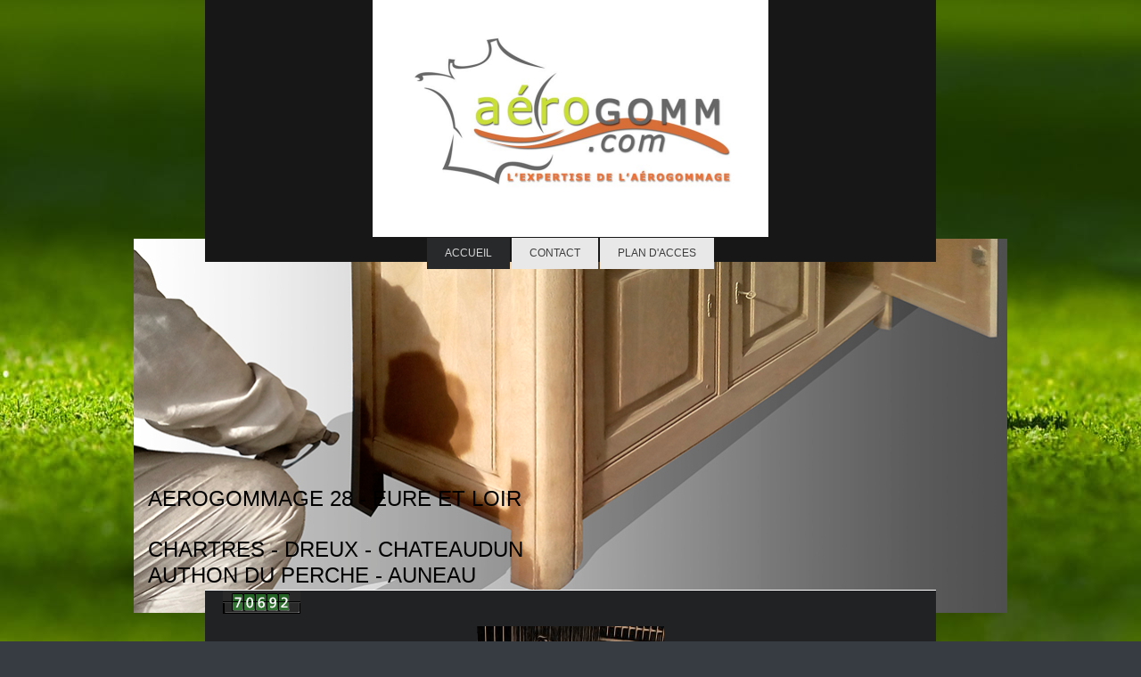

--- FILE ---
content_type: text/html; charset=UTF-8
request_url: https://www.aerogommage28.fr/
body_size: 10230
content:
<!DOCTYPE html>
<html lang="fr"  ><head prefix="og: http://ogp.me/ns# fb: http://ogp.me/ns/fb# business: http://ogp.me/ns/business#">
    <meta http-equiv="Content-Type" content="text/html; charset=utf-8"/>
    <meta name="generator" content="IONOS MyWebsite"/>
        
    <link rel="dns-prefetch" href="//cdn.eu.mywebsite-editor.com/"/>
    <link rel="dns-prefetch" href="//123.mod.mywebsite-editor.com"/>
    <link rel="dns-prefetch" href="https://123.sb.mywebsite-editor.com/"/>
    <link rel="shortcut icon" href="//cdn.eu.mywebsite-editor.com/favicon.ico"/>
        <title>AEROGOMMAGE 28 - EURE ET LOIR</title>
    <style type="text/css">@media screen and (max-device-width: 1024px) {.diyw a.switchViewWeb {display: inline !important;}}</style>
    <style type="text/css">@media screen and (min-device-width: 1024px) {
            .mediumScreenDisabled { display:block }
            .smallScreenDisabled { display:block }
        }
        @media screen and (max-device-width: 1024px) { .mediumScreenDisabled { display:none } }
        @media screen and (max-device-width: 568px) { .smallScreenDisabled { display:none } }
                @media screen and (min-width: 1024px) {
            .mobilepreview .mediumScreenDisabled { display:block }
            .mobilepreview .smallScreenDisabled { display:block }
        }
        @media screen and (max-width: 1024px) { .mobilepreview .mediumScreenDisabled { display:none } }
        @media screen and (max-width: 568px) { .mobilepreview .smallScreenDisabled { display:none } }</style>
    <meta name="viewport" content="width=device-width, initial-scale=1, maximum-scale=1, minimal-ui"/>

<meta name="format-detection" content="telephone=no"/>
        <meta name="keywords" content="SABLAGE28,DECAPAGE,AEROGOMMAGE,MOBILIER,VOLETS,VOITURE,AUTO,PORTES,FACADE BOIS,POUTRES"/>
            <meta name="description" content="Une Equipe de spécialistes du décapage par Aerogommage implantée dans le DÉPARTEMENT 28 . Prestation Atelier ou a Domicile - DÉCAPAGE PAR AEROGOMMAGE - DÉCAPAGE MOBILIER - DÉCAPAGE AUTO - ANTI GRAFFITI MATÉRIEL AEROGOMMAGE 28 . EURE ET LOIR AEROGOMMAGE LE 02.28.28.28.28 n'est pas disponible."/>
            <meta name="robots" content="index,follow"/>
        <link href="//cdn.eu.mywebsite-editor.com/templates/2121/style.css?1763478093678" rel="stylesheet" type="text/css"/>
    <link href="https://www.aerogommage28.fr/s/style/theming.css?1707153219" rel="stylesheet" type="text/css"/>
    <link href="//cdn.eu.mywebsite-editor.com/app/cdn/min/group/web.css?1763478093678" rel="stylesheet" type="text/css"/>
<link href="//cdn.eu.mywebsite-editor.com/app/cdn/min/moduleserver/css/fr_FR/common,counter,facebook,shoppingbasket?1763478093678" rel="stylesheet" type="text/css"/>
    <link href="//cdn.eu.mywebsite-editor.com/app/cdn/min/group/mobilenavigation.css?1763478093678" rel="stylesheet" type="text/css"/>
    <link href="https://123.sb.mywebsite-editor.com/app/logstate2-css.php?site=443216760&amp;t=1769449270" rel="stylesheet" type="text/css"/>

<script type="text/javascript">
    /* <![CDATA[ */
var stagingMode = '';
    /* ]]> */
</script>
<script src="https://123.sb.mywebsite-editor.com/app/logstate-js.php?site=443216760&amp;t=1769449270"></script>

    <link href="//cdn.eu.mywebsite-editor.com/templates/2121/print.css?1763478093678" rel="stylesheet" media="print" type="text/css"/>
    <script type="text/javascript">
    /* <![CDATA[ */
    var systemurl = 'https://123.sb.mywebsite-editor.com/';
    var webPath = '/';
    var proxyName = '';
    var webServerName = 'www.aerogommage28.fr';
    var sslServerUrl = 'https://www.aerogommage28.fr';
    var nonSslServerUrl = 'http://www.aerogommage28.fr';
    var webserverProtocol = 'http://';
    var nghScriptsUrlPrefix = '//123.mod.mywebsite-editor.com';
    var sessionNamespace = 'DIY_SB';
    var jimdoData = {
        cdnUrl:  '//cdn.eu.mywebsite-editor.com/',
        messages: {
            lightBox: {
    image : 'Image',
    of: 'sur'
}

        },
        isTrial: 0,
        pageId: 87421    };
    var script_basisID = "443216760";

    diy = window.diy || {};
    diy.web = diy.web || {};

        diy.web.jsBaseUrl = "//cdn.eu.mywebsite-editor.com/s/build/";

    diy.context = diy.context || {};
    diy.context.type = diy.context.type || 'web';
    /* ]]> */
</script>

<script type="text/javascript" src="//cdn.eu.mywebsite-editor.com/app/cdn/min/group/web.js?1763478093678" crossorigin="anonymous"></script><script type="text/javascript" src="//cdn.eu.mywebsite-editor.com/s/build/web.bundle.js?1763478093678" crossorigin="anonymous"></script><script type="text/javascript" src="//cdn.eu.mywebsite-editor.com/app/cdn/min/group/mobilenavigation.js?1763478093678" crossorigin="anonymous"></script><script src="//cdn.eu.mywebsite-editor.com/app/cdn/min/moduleserver/js/fr_FR/common,counter,facebook,shoppingbasket?1763478093678"></script>
<script type="text/javascript" src="https://cdn.eu.mywebsite-editor.com/proxy/apps/static/resource/dependencies/"></script><script type="text/javascript">
                    if (typeof require !== 'undefined') {
                        require.config({
                            waitSeconds : 10,
                            baseUrl : 'https://cdn.eu.mywebsite-editor.com/proxy/apps/static/js/'
                        });
                    }
                </script><script type="text/javascript" src="//cdn.eu.mywebsite-editor.com/app/cdn/min/group/pfcsupport.js?1763478093678" crossorigin="anonymous"></script>    <meta property="og:type" content="business.business"/>
    <meta property="og:url" content="https://www.aerogommage28.fr/"/>
    <meta property="og:title" content="AEROGOMMAGE 28 - EURE ET LOIR"/>
            <meta property="og:description" content="Une Equipe de spécialistes du décapage par Aerogommage implantée dans le DÉPARTEMENT 28 . Prestation Atelier ou a Domicile - DÉCAPAGE PAR AEROGOMMAGE - DÉCAPAGE MOBILIER - DÉCAPAGE AUTO - ANTI GRAFFITI MATÉRIEL AEROGOMMAGE 28 . EURE ET LOIR AEROGOMMAGE LE 02.28.28.28.28 n'est pas disponible."/>
                <meta property="og:image" content="https://www.aerogommage28.fr/s/misc/logo.PNG?t=1765707854"/>
        <meta property="business:contact_data:country_name" content="France"/>
    <meta property="business:contact_data:street_address" content="1 ALLEE AMUNDSEN 1"/>
    <meta property="business:contact_data:locality" content="MONTREUIL JUIGNE"/>
    
    <meta property="business:contact_data:email" content="AEROGOM@LAPOSTE.NET"/>
    <meta property="business:contact_data:postal_code" content="49460"/>
    <meta property="business:contact_data:phone_number" content=" 695473233"/>
    
    
</head>


<body class="body diyBgActive  startpage cc-pagemode-default diyfeNoSidebar diy-market-fr_FR" data-pageid="87421" id="page-87421">
    
    <div class="diyw">
        <div class="diyweb diywebClark">
	<div class="diywebLiveArea diywebGoFull">
		
<nav id="diyfeMobileNav" class="diyfeCA diyfeCA2" role="navigation">
    <a title="Ouvrir/fermer la navigation">Ouvrir/fermer la navigation</a>
    <ul class="mainNav1"><li class="current hasSubNavigation"><a data-page-id="87421" href="https://www.aerogommage28.fr/" class="current level_1"><span>Accueil</span></a></li><li class=" hasSubNavigation"><a data-page-id="87422" href="https://www.aerogommage28.fr/contact/" class=" level_1"><span>Contact</span></a></li><li class=" hasSubNavigation"><a data-page-id="87474" href="https://www.aerogommage28.fr/plan-d-acces/" class=" level_1"><span>PLAN D'ACCES</span></a></li></ul></nav>
	</div>
	<div class="diywebLiveArea diywebGoFull">
		<div class="diywebHeader diyfeCA diyfeCA4">
			<div class="diywebLogo">
				<div class="diyfeGE">
					
    <style type="text/css" media="all">
        /* <![CDATA[ */
                .diyw #website-logo {
            text-align: center !important;
                        padding: 0px 0;
                    }
        
                /* ]]> */
    </style>

    <div id="website-logo">
            <a href="https://www.aerogommage28.fr/"><img class="website-logo-image" width="444" src="https://www.aerogommage28.fr/s/misc/logo.PNG?t=1765707855" alt=""/></a>

            
            </div>


				</div>
			</div>
			<div class="diywebNav diywebNavHorizontal diywebNavMain diywebNav1">
				<div class=" diyfeCA diyfeCA2">
					<div class="diyfeGE">
						<div class="diywebGutter">
							<div class="diywebExpander">
								<div class="webnavigation"><ul id="mainNav1" class="mainNav1"><li class="navTopItemGroup_1"><a data-page-id="87421" href="https://www.aerogommage28.fr/" class="current level_1"><span>Accueil</span></a></li><li class="navTopItemGroup_2"><a data-page-id="87422" href="https://www.aerogommage28.fr/contact/" class="level_1"><span>Contact</span></a></li><li class="navTopItemGroup_3"><a data-page-id="87474" href="https://www.aerogommage28.fr/plan-d-acces/" class="level_1"><span>PLAN D'ACCES</span></a></li></ul></div>
							</div>
						</div>
					</div>
				</div>
			</div>
		</div>
	</div>
	<div class="diywebEmotionHeader">
		<div class="diyfeGE">
			
<style type="text/css" media="all">
.diyw div#emotion-header {
        max-width: 980px;
        max-height: 420px;
                background: #a0a0a0;
    }

.diyw div#emotion-header-title-bg {
    left: 0%;
    top: 20%;
    width: 100%;
    height: 31.75%;

    background-color: #FFFFFF;
    opacity: 0.50;
    filter: alpha(opacity = 50);
    display: none;}

.diyw div#emotion-header strong#emotion-header-title {
    left: 12%;
    top: 20%;
    color: #000000;
        font: normal normal 24px/120% Helvetica, 'Helvetica Neue', 'Trebuchet MS', sans-serif;
}

.diyw div#emotion-no-bg-container{
    max-height: 420px;
}

.diyw div#emotion-no-bg-container .emotion-no-bg-height {
    margin-top: 42.86%;
}
</style>
<div id="emotion-header" data-action="loadView" data-params="active" data-imagescount="6">
            <img src="https://www.aerogommage28.fr/s/img/emotionheader.jpg?1484481009.980px.420px" id="emotion-header-img" alt=""/>
            
        <div id="ehSlideshowPlaceholder">
            <div id="ehSlideShow">
                <div class="slide-container">
                                        <div style="background-color: #a0a0a0">
                            <img src="https://www.aerogommage28.fr/s/img/emotionheader.jpg?1484481009.980px.420px" alt=""/>
                        </div>
                                    </div>
            </div>
        </div>


        <script type="text/javascript">
        //<![CDATA[
                diy.module.emotionHeader.slideShow.init({ slides: [{"url":"https:\/\/www.aerogommage28.fr\/s\/img\/emotionheader.jpg?1484481009.980px.420px","image_alt":"","bgColor":"#a0a0a0"},{"url":"https:\/\/www.aerogommage28.fr\/s\/img\/emotionheader_1.jpg?1484481009.980px.420px","image_alt":"","bgColor":"#a0a0a0"},{"url":"https:\/\/www.aerogommage28.fr\/s\/img\/emotionheader_2.jpg?1484481009.980px.420px","image_alt":"","bgColor":"#a0a0a0"},{"url":"https:\/\/www.aerogommage28.fr\/s\/img\/emotionheader_3.jpg?1484481009.980px.420px","image_alt":"","bgColor":"#a0a0a0"},{"url":"https:\/\/www.aerogommage28.fr\/s\/img\/emotionheader_4.jpg?1484481009.980px.420px","image_alt":"","bgColor":"#a0a0a0"},{"url":"https:\/\/www.aerogommage28.fr\/s\/img\/emotionheader_5.jpg?1484481009.980px.420px","image_alt":"","bgColor":"#a0a0a0"}] });
        //]]>
        </script>

    
    
    
            <strong id="emotion-header-title" style="text-align: left">AEROGOMMAGE 28 - EURE ET LOIR

CHARTRES - DREUX - CHATEAUDUN
AUTHON DU PERCHE - AUNEAU</strong>
                    <div class="notranslate">
                <svg xmlns="http://www.w3.org/2000/svg" version="1.1" id="emotion-header-title-svg" viewBox="0 0 980 420" preserveAspectRatio="xMinYMin meet"><text style="font-family:Helvetica, 'Helvetica Neue', 'Trebuchet MS', sans-serif;font-size:24px;font-style:normal;font-weight:normal;fill:#000000;line-height:1.2em;"><tspan x="0" style="text-anchor: start" dy="0.95em">AEROGOMMAGE 28 - EURE ET LOIR</tspan><tspan x="0" style="text-anchor: start" dy="1.2em"> </tspan><tspan x="0" style="text-anchor: start" dy="1.2em">CHARTRES - DREUX - CHATEAUDUN</tspan><tspan x="0" style="text-anchor: start" dy="1.2em">AUTHON DU PERCHE - AUNEAU</tspan></text></svg>
            </div>
            
    
    <script type="text/javascript">
    //<![CDATA[
    (function ($) {
        function enableSvgTitle() {
                        var titleSvg = $('svg#emotion-header-title-svg'),
                titleHtml = $('#emotion-header-title'),
                emoWidthAbs = 980,
                emoHeightAbs = 420,
                offsetParent,
                titlePosition,
                svgBoxWidth,
                svgBoxHeight;

                        if (titleSvg.length && titleHtml.length) {
                offsetParent = titleHtml.offsetParent();
                titlePosition = titleHtml.position();
                svgBoxWidth = titleHtml.width();
                svgBoxHeight = titleHtml.height();

                                titleSvg.get(0).setAttribute('viewBox', '0 0 ' + svgBoxWidth + ' ' + svgBoxHeight);
                titleSvg.css({
                   left: Math.roundTo(100 * titlePosition.left / offsetParent.width(), 3) + '%',
                   top: Math.roundTo(100 * titlePosition.top / offsetParent.height(), 3) + '%',
                   width: Math.roundTo(100 * svgBoxWidth / emoWidthAbs, 3) + '%',
                   height: Math.roundTo(100 * svgBoxHeight / emoHeightAbs, 3) + '%'
                });

                titleHtml.css('visibility','hidden');
                titleSvg.css('visibility','visible');
            }
        }

        
            var posFunc = function($, overrideSize) {
                var elems = [], containerWidth, containerHeight;
                                    elems.push({
                        selector: '#emotion-header-title',
                        overrideSize: true,
                        horPos: 2.81,
                        vertPos: 90.03                    });
                    lastTitleWidth = $('#emotion-header-title').width();
                                                elems.push({
                    selector: '#emotion-header-title-bg',
                    horPos: 0,
                    vertPos: 23.27                });
                                
                containerWidth = parseInt('980');
                containerHeight = parseInt('420');

                for (var i = 0; i < elems.length; ++i) {
                    var el = elems[i],
                        $el = $(el.selector),
                        pos = {
                            left: el.horPos,
                            top: el.vertPos
                        };
                    if (!$el.length) continue;
                    var anchorPos = $el.anchorPosition();
                    anchorPos.$container = $('#emotion-header');

                    if (overrideSize === true || el.overrideSize === true) {
                        anchorPos.setContainerSize(containerWidth, containerHeight);
                    } else {
                        anchorPos.setContainerSize(null, null);
                    }

                    var pxPos = anchorPos.fromAnchorPosition(pos),
                        pcPos = anchorPos.toPercentPosition(pxPos);

                    var elPos = {};
                    if (!isNaN(parseFloat(pcPos.top)) && isFinite(pcPos.top)) {
                        elPos.top = pcPos.top + '%';
                    }
                    if (!isNaN(parseFloat(pcPos.left)) && isFinite(pcPos.left)) {
                        elPos.left = pcPos.left + '%';
                    }
                    $el.css(elPos);
                }

                // switch to svg title
                enableSvgTitle();
            };

                        var $emotionImg = jQuery('#emotion-header-img');
            if ($emotionImg.length > 0) {
                // first position the element based on stored size
                posFunc(jQuery, true);

                // trigger reposition using the real size when the element is loaded
                var ehLoadEvTriggered = false;
                $emotionImg.one('load', function(){
                    posFunc(jQuery);
                    ehLoadEvTriggered = true;
                                        diy.module.emotionHeader.slideShow.start();
                                    }).each(function() {
                                        if(this.complete || typeof this.complete === 'undefined') {
                        jQuery(this).load();
                    }
                });

                                noLoadTriggeredTimeoutId = setTimeout(function() {
                    if (!ehLoadEvTriggered) {
                        posFunc(jQuery);
                    }
                    window.clearTimeout(noLoadTriggeredTimeoutId)
                }, 5000);//after 5 seconds
            } else {
                jQuery(function(){
                    posFunc(jQuery);
                });
            }

                        if (jQuery.isBrowser && jQuery.isBrowser.ie8) {
                var longTitleRepositionCalls = 0;
                longTitleRepositionInterval = setInterval(function() {
                    if (lastTitleWidth > 0 && lastTitleWidth != jQuery('#emotion-header-title').width()) {
                        posFunc(jQuery);
                    }
                    longTitleRepositionCalls++;
                    // try this for 5 seconds
                    if (longTitleRepositionCalls === 5) {
                        window.clearInterval(longTitleRepositionInterval);
                    }
                }, 1000);//each 1 second
            }

            }(jQuery));
    //]]>
    </script>

    </div>

		</div>
	</div>
	<div class="diywebLiveArea">
		<div class="diyfeCA diyfeCA3 diywebSubNavWrapper">
			<div class="diywebNav diywebNavSub1">
				<div class="webnavigation"></div>
			</div>
			<div class="diywebNav diywebNavSub2">
				<div class="webnavigation"></div>
			</div>
		</div>
		<div class="diywebContent">
			<div class="diyfeGridGroup diyfeCA diyfeCA1">
				<div class="diywebMain diyfeGE">
					<div class="diywebGutter">
						
        <div id="content_area">
        	<div id="content_start"></div>
        	
        
        <div id="matrix_216756" class="sortable-matrix" data-matrixId="216756"><div class="n module-type-remoteModule-counter diyfeLiveArea ">             <div id="modul_1660496_content"><div id="NGH1660496_" class="counter apsinth-clear">
		<div class="ngh-counter ngh-counter-skin-00new_counter02d" style="height:26px"><div class="char" style="width:10px;height:26px"></div><div class="char" style="background-position:-88px 0px;width:13px;height:26px"></div><div class="char" style="background-position:-127px 0px;width:13px;height:26px"></div><div class="char" style="background-position:-75px 0px;width:13px;height:26px"></div><div class="char" style="background-position:-114px 0px;width:13px;height:26px"></div><div class="char" style="background-position:-23px 0px;width:13px;height:26px"></div><div class="char" style="background-position:-221px 0px;width:12px;height:26px"></div></div>		<div class="apsinth-clear"></div>
</div>
</div><script>/* <![CDATA[ */var __NGHModuleInstanceData1660496 = __NGHModuleInstanceData1660496 || {};__NGHModuleInstanceData1660496.server = 'http://123.mod.mywebsite-editor.com';__NGHModuleInstanceData1660496.data_web = {"content":70692};var m = mm[1660496] = new Counter(1660496,1935,'counter');if (m.initView_main != null) m.initView_main();/* ]]> */</script>
         </div><div class="n module-type-imageSubtitle diyfeLiveArea "> <div class="clearover imageSubtitle" id="imageSubtitle-11796698">
    <div class="align-container align-center" style="max-width: 210px">
        <a class="imagewrapper" href="https://www.aerogommage28.fr/s/cc_images/teaserbox_13919471.jpg?t=1645694091" rel="lightbox[11796698]">
            <img id="image_13919471" src="https://www.aerogommage28.fr/s/cc_images/cache_13919471.jpg?t=1645694091" alt="" style="max-width: 210px; height:auto"/>
        </a>

        
    </div>

</div>

<script type="text/javascript">
//<![CDATA[
jQuery(function($) {
    var $target = $('#imageSubtitle-11796698');

    if ($.fn.swipebox && Modernizr.touch) {
        $target
            .find('a[rel*="lightbox"]')
            .addClass('swipebox')
            .swipebox();
    } else {
        $target.tinyLightbox({
            item: 'a[rel*="lightbox"]',
            cycle: false,
            hideNavigation: true
        });
    }
});
//]]>
</script>
 </div><div class="n module-type-button diyfeLiveArea "> <div class="module-button-container" style="text-align:center;width:100%">
    <a href="" class="diyfeLinkAsButton" target="_blank" onclick="return false;">06.42.12.31.55</a></div>
 </div><div class="n module-type-hr diyfeLiveArea "> <div style="padding: 24px 0px">
    <div class="hr"></div>
</div>
 </div><div class="n module-type-text diyfeLiveArea "> <p style="padding:0px;color:rgb(217, 218, 219);font-family:Arial, Helvetica, sans-serif;font-size:13px;line-height:13.15pt;background:rgb(33, 34, 36);"><span style="color:#31ee17;"><span style="font-family:arial,sans-serif;"><span style="font-size:10pt;">Travail rapide et uniforme sur tous types de supports, sans agression ou déformation de la matière. Nous vous garantissons un résultat de
finition incomparable !</span></span></span></p>
<p style="padding:0px;color:rgb(217, 218, 219);font-family:Arial, Helvetica, sans-serif;font-size:13px;line-height:13.15pt;background:rgb(33, 34, 36);"><span style="color:#31ee17;"><span style="font-family:arial,sans-serif;"><span style="font-size:10pt;">Travail soigné en atelier ou à domicile !!! En utilisant notre technique douce et novatrice, vous contribuez au développement de méthodes
respectueuses de l'environnement... CONTACTEZ NOUS !</span></span></span></p> </div><div class="n module-type-imageSubtitle diyfeLiveArea "> <div class="clearover imageSubtitle" id="imageSubtitle-10743831">
    <div class="align-container align-center" style="max-width: 289px">
        <a class="imagewrapper" href="https://www.aerogommage28.fr/s/cc_images/teaserbox_12250448.jpg?t=1737389905" rel="lightbox[10743831]">
            <img id="image_12250448" src="https://www.aerogommage28.fr/s/cc_images/cache_12250448.jpg?t=1737389905" alt="" style="max-width: 289px; height:auto"/>
        </a>

        
    </div>

</div>

<script type="text/javascript">
//<![CDATA[
jQuery(function($) {
    var $target = $('#imageSubtitle-10743831');

    if ($.fn.swipebox && Modernizr.touch) {
        $target
            .find('a[rel*="lightbox"]')
            .addClass('swipebox')
            .swipebox();
    } else {
        $target.tinyLightbox({
            item: 'a[rel*="lightbox"]',
            cycle: false,
            hideNavigation: true
        });
    }
});
//]]>
</script>
 </div><div class="n module-type-button diyfeLiveArea "> <div class="module-button-container" style="text-align:center;width:100%">
    <a href="" class="diyfeLinkAsButton" target="_blank" onclick="return false;">06.42.12.31.55</a></div>
 </div><div class="n module-type-header diyfeLiveArea "> <h1><span class="diyfeDecoration">DECAPAGE PAR AEROGOMMAGE EURE ET LOIR AEROGOMMAGE 28 : L'EVOLUTION DU SABLAGE !</span></h1> </div><div class="n module-type-button diyfeLiveArea "> <div class="module-button-container" style="text-align:center;width:100%">
    <a href="" class="diyfeLinkAsButton" target="_blank" onclick="return false;" style="background-color: #F57F18 !important;border-color: #F57F18 !important;">NOUVEAU !</a></div>
 </div><div class="n module-type-imageSubtitle diyfeLiveArea "> <div class="clearover imageSubtitle" id="imageSubtitle-9445337">
    <div class="align-container align-center" style="max-width: 278px">
        <a class="imagewrapper" href="https://www.aerogommage28.fr/s/cc_images/teaserbox_10019969.jpg?t=1579843146" rel="lightbox[9445337]" title="Faites le vous-même !  Location Matériel d'Aerogommage">
            <img id="image_10019969" src="https://www.aerogommage28.fr/s/cc_images/cache_10019969.jpg?t=1579843146" alt="" style="max-width: 278px; height:auto"/>
        </a>

                <span class="caption">Faites le vous-même !  Location Matériel d'Aerogommage</span>
        
    </div>

</div>

<script type="text/javascript">
//<![CDATA[
jQuery(function($) {
    var $target = $('#imageSubtitle-9445337');

    if ($.fn.swipebox && Modernizr.touch) {
        $target
            .find('a[rel*="lightbox"]')
            .addClass('swipebox')
            .swipebox();
    } else {
        $target.tinyLightbox({
            item: 'a[rel*="lightbox"]',
            cycle: false,
            hideNavigation: true
        });
    }
});
//]]>
</script>
 </div><div class="n module-type-hr diyfeLiveArea "> <div style="padding: 0px 0px">
    <div class="hr"></div>
</div>
 </div><div class="n module-type-header diyfeLiveArea "> <h2><span class="diyfeDecoration">DECAPAGE DE SURFACE EN DOUCEUR EN ATELIER, SUR SITE OU A DOMICILE NOUS VOUS DEBARRASSONS DE LA CORVEE DU DECAPAGE</span></h2> </div><div class="n module-type-hr diyfeLiveArea "> <div style="padding: 0px 0px">
    <div class="hr"></div>
</div>
 </div><div class="n module-type-button diyfeLiveArea "> <div class="module-button-container" style="text-align:center;width:100%">
    <a href="" class="diyfeLinkAsButton" target="_blank" onclick="return false;" style="background-color: #03579B !important;border-color: #03579B !important;color: #FFFFFF !important;">www.aerogommage28.fr est partenaire du C.N.T.A (*)</a></div>
 </div><div class="n module-type-text diyfeLiveArea "> <p style="text-align: center;">* Centre national Technique de l'Aerogommage</p>
<p> </p> </div><div class="n module-type-text diyfeLiveArea "> <p style="padding:0px;color:rgb(217, 218, 219);font-family:Arial, Helvetica, sans-serif;font-size:13px;line-height:17px;">Proche de chez vous et entièrement dédié au <strong>département
28</strong> et limitrophes,Découvrez <strong>l'Aerogommage, </strong>un procédé de <strong>décapage</strong> basse pression utlisant deux composants parfaitement naturel :
l'air et un abrasif mineral dont le calibre est inferieur à 80 microns, de forme spherique et neutre physico chimiquement.</p>
<p style="padding:0px;color:rgb(217, 218, 219);font-family:Arial, Helvetica, sans-serif;font-size:13px;line-height:17px;"> </p>
<p style="padding:0px;color:rgb(217, 218, 219);font-family:Arial, Helvetica, sans-serif;font-size:13px;line-height:17px;">Le tout est mis en dépressurisation, en bout de lance,nous obtenons un effet
abrasif combinant l'air et le granulat. Nous realisons, ainsi, un decapage à sec, sans produit chimique, sans eau, sans electricité pour tous types de supports qu'ils soient tendres ou trés durs.</p>
<p style="padding:0px;color:rgb(217, 218, 219);font-family:Arial, Helvetica, sans-serif;font-size:13px;line-height:17px;"> </p>
<p style="padding:0px;color:rgb(217, 218, 219);font-family:Arial, Helvetica, sans-serif;font-size:13px;line-height:17px;">Besoin d'informations ?  Contactez nous....</p> </div><div class="n module-type-gallery diyfeLiveArea "> <div class="ccgalerie clearover" id="lightbox-gallery-1660954">

<div class="thumb_pro1" id="gallery_thumb_8908903" style="width: 158px; height: 158px;">
	<div class="innerthumbnail" style="width: 158px; height: 158px;">		<a rel="lightbox[1660954]" href="https://www.aerogommage28.fr/s/cc_images/cache_8908903.jpg?t=1521532692" title="DECAPAGE 28 - AEROGOMMAGE 28">			<img src="https://www.aerogommage28.fr/s/cc_images/thumb_8908903.jpg?t=1521532692" id="image_8908903" alt=""/>
		</a>
	</div>

</div>

<div class="thumb_pro1" id="gallery_thumb_8908904" style="width: 158px; height: 158px;">
	<div class="innerthumbnail" style="width: 158px; height: 158px;">		<a title="DECAPAGE 28 - AEROGOMMAGE 28" href="https://www.aerogommage28.fr/contact/">			<img src="https://www.aerogommage28.fr/s/cc_images/thumb_8908904.jpg?t=1521532692" id="image_8908904" alt=""/>
		</a>
	</div>

</div>

<div class="thumb_pro1" id="gallery_thumb_8908905" style="width: 158px; height: 158px;">
	<div class="innerthumbnail" style="width: 158px; height: 158px;">		<a title="DECAPAGE 28 - AEROGOMMAGE 28" href="https://www.aerogommage28.fr/contact/">			<img src="https://www.aerogommage28.fr/s/cc_images/thumb_8908905.jpg?t=1521532692" id="image_8908905" alt=""/>
		</a>
	</div>

</div>

<div class="thumb_pro1" id="gallery_thumb_8908906" style="width: 158px; height: 158px;">
	<div class="innerthumbnail" style="width: 158px; height: 158px;">		<a rel="lightbox[1660954]" href="https://www.aerogommage28.fr/s/cc_images/cache_8908906.jpg?t=1521532692">			<img src="https://www.aerogommage28.fr/s/cc_images/thumb_8908906.jpg?t=1521532692" id="image_8908906" alt=""/>
		</a>
	</div>

</div>
</div>
   <script type="text/javascript">
  //<![CDATA[
      jQuery(document).ready(function($){
          var $galleryEl = $('#lightbox-gallery-1660954');

          if ($.fn.swipebox && Modernizr.touch) {
              $galleryEl
                  .find('a[rel*="lightbox"]')
                  .addClass('swipebox')
                  .swipebox();
          } else {
              $galleryEl.tinyLightbox({
                  item: 'a[rel*="lightbox"]',
                  cycle: true
              });
          }
      });
    //]]>
    </script>
 </div><div class="n module-type-button diyfeLiveArea "> <div class="module-button-container" style="text-align:center;width:100%">
    <a href="" class="diyfeLinkAsButton" target="_blank" onclick="return false;">06.42.12.31.55</a></div>
 </div><div class="n module-type-imageSubtitle diyfeLiveArea "> <div class="clearover imageSubtitle" id="imageSubtitle-1661004">
    <div class="align-container align-center" style="max-width: 300px">
        <a class="imagewrapper" href="https://www.aerogommage28.fr/s/cc_images/teaserbox_974415.jpg?t=1469975535" rel="lightbox[1661004]" title="LUTTE ANTI GRAFFITIS CHARTRES - EQUIPE MOBILE 28">
            <img id="image_974415" src="https://www.aerogommage28.fr/s/cc_images/cache_974415.jpg?t=1469975535" alt="" style="max-width: 300px; height:auto"/>
        </a>

                <span class="caption">LUTTE ANTI GRAFFITIS CHARTRES - EQUIPE MOBILE 28</span>
        
    </div>

</div>

<script type="text/javascript">
//<![CDATA[
jQuery(function($) {
    var $target = $('#imageSubtitle-1661004');

    if ($.fn.swipebox && Modernizr.touch) {
        $target
            .find('a[rel*="lightbox"]')
            .addClass('swipebox')
            .swipebox();
    } else {
        $target.tinyLightbox({
            item: 'a[rel*="lightbox"]',
            cycle: false,
            hideNavigation: true
        });
    }
});
//]]>
</script>
 </div><div class="n module-type-imageSubtitle diyfeLiveArea "> <div class="clearover imageSubtitle" id="imageSubtitle-1661012">
    <div class="align-container align-center" style="max-width: 300px">
        <a class="imagewrapper" href="https://www.aerogommage28.fr/s/cc_images/teaserbox_974424.jpg?t=1469975579" rel="lightbox[1661012]" title="DECAPAGE DE POUTRES DPT EURE ET LOIR - DPT 28">
            <img id="image_974424" src="https://www.aerogommage28.fr/s/cc_images/cache_974424.jpg?t=1469975579" alt="" style="max-width: 300px; height:auto"/>
        </a>

                <span class="caption">DECAPAGE DE POUTRES DPT EURE ET LOIR - DPT 28</span>
        
    </div>

</div>

<script type="text/javascript">
//<![CDATA[
jQuery(function($) {
    var $target = $('#imageSubtitle-1661012');

    if ($.fn.swipebox && Modernizr.touch) {
        $target
            .find('a[rel*="lightbox"]')
            .addClass('swipebox')
            .swipebox();
    } else {
        $target.tinyLightbox({
            item: 'a[rel*="lightbox"]',
            cycle: false,
            hideNavigation: true
        });
    }
});
//]]>
</script>
 </div><div class="n module-type-imageSubtitle diyfeLiveArea "> <div class="clearover imageSubtitle" id="imageSubtitle-1661047">
    <div class="align-container align-center" style="max-width: 300px">
        <a class="imagewrapper" href="https://www.aerogommage28.fr/s/cc_images/teaserbox_974443.jpg?t=1469975642" rel="lightbox[1661047]" title="REVALORISATION DE VOTRE PATRIMOINE - MEROUVILLE">
            <img id="image_974443" src="https://www.aerogommage28.fr/s/cc_images/cache_974443.jpg?t=1469975642" alt="" style="max-width: 300px; height:auto"/>
        </a>

                <span class="caption">REVALORISATION DE VOTRE PATRIMOINE - MEROUVILLE</span>
        
    </div>

</div>

<script type="text/javascript">
//<![CDATA[
jQuery(function($) {
    var $target = $('#imageSubtitle-1661047');

    if ($.fn.swipebox && Modernizr.touch) {
        $target
            .find('a[rel*="lightbox"]')
            .addClass('swipebox')
            .swipebox();
    } else {
        $target.tinyLightbox({
            item: 'a[rel*="lightbox"]',
            cycle: false,
            hideNavigation: true
        });
    }
});
//]]>
</script>
 </div><div class="n module-type-imageSubtitle diyfeLiveArea "> <div class="clearover imageSubtitle" id="imageSubtitle-1661073">
    <div class="align-container align-center" style="max-width: 266px">
        <a class="imagewrapper" href="https://www.aerogommage28.fr/s/cc_images/teaserbox_974455.jpg?t=1469975674" rel="lightbox[1661073]" title="DECAPAGE FACADE BOIS PAR AEROGOMMAGE 28">
            <img id="image_974455" src="https://www.aerogommage28.fr/s/cc_images/cache_974455.jpg?t=1469975674" alt="" style="max-width: 266px; height:auto"/>
        </a>

                <span class="caption">DECAPAGE FACADE BOIS PAR AEROGOMMAGE 28</span>
        
    </div>

</div>

<script type="text/javascript">
//<![CDATA[
jQuery(function($) {
    var $target = $('#imageSubtitle-1661073');

    if ($.fn.swipebox && Modernizr.touch) {
        $target
            .find('a[rel*="lightbox"]')
            .addClass('swipebox')
            .swipebox();
    } else {
        $target.tinyLightbox({
            item: 'a[rel*="lightbox"]',
            cycle: false,
            hideNavigation: true
        });
    }
});
//]]>
</script>
 </div><div class="n module-type-imageSubtitle diyfeLiveArea "> <div class="clearover imageSubtitle" id="imageSubtitle-1661120">
    <div class="align-container align-center" style="max-width: 266px">
        <a class="imagewrapper" href="https://www.aerogommage28.fr/s/cc_images/teaserbox_974472.jpg?t=1469975710" rel="lightbox[1661120]" title="DECAPAGE FACADE PIERRE - CHATEAUDUN">
            <img id="image_974472" src="https://www.aerogommage28.fr/s/cc_images/cache_974472.jpg?t=1469975710" alt="" style="max-width: 266px; height:auto"/>
        </a>

                <span class="caption">DECAPAGE FACADE PIERRE - CHATEAUDUN</span>
        
    </div>

</div>

<script type="text/javascript">
//<![CDATA[
jQuery(function($) {
    var $target = $('#imageSubtitle-1661120');

    if ($.fn.swipebox && Modernizr.touch) {
        $target
            .find('a[rel*="lightbox"]')
            .addClass('swipebox')
            .swipebox();
    } else {
        $target.tinyLightbox({
            item: 'a[rel*="lightbox"]',
            cycle: false,
            hideNavigation: true
        });
    }
});
//]]>
</script>
 </div><div class="n module-type-imageSubtitle diyfeLiveArea "> <div class="clearover imageSubtitle" id="imageSubtitle-1661158">
    <div class="align-container align-center" style="max-width: 300px">
        <a class="imagewrapper" href="https://www.aerogommage28.fr/s/cc_images/teaserbox_974503.jpg?t=1469975755" rel="lightbox[1661158]" title="DECAPAGE PORTAIL - NOGENT LE ROTROU">
            <img id="image_974503" src="https://www.aerogommage28.fr/s/cc_images/cache_974503.jpg?t=1469975755" alt="" style="max-width: 300px; height:auto"/>
        </a>

                <span class="caption">DECAPAGE PORTAIL - NOGENT LE ROTROU</span>
        
    </div>

</div>

<script type="text/javascript">
//<![CDATA[
jQuery(function($) {
    var $target = $('#imageSubtitle-1661158');

    if ($.fn.swipebox && Modernizr.touch) {
        $target
            .find('a[rel*="lightbox"]')
            .addClass('swipebox')
            .swipebox();
    } else {
        $target.tinyLightbox({
            item: 'a[rel*="lightbox"]',
            cycle: false,
            hideNavigation: true
        });
    }
});
//]]>
</script>
 </div><div class="n module-type-imageSubtitle diyfeLiveArea "> <div class="clearover imageSubtitle" id="imageSubtitle-1661196">
    <div class="align-container align-center" style="max-width: 300px">
        <a class="imagewrapper" href="https://www.aerogommage28.fr/s/cc_images/teaserbox_974533.jpg?t=1469975801" rel="lightbox[1661196]" title="DECAPAGE VEHICULES DPT 28 - ATELIER  OU SUR SITE">
            <img id="image_974533" src="https://www.aerogommage28.fr/s/cc_images/cache_974533.jpg?t=1469975801" alt="" style="max-width: 300px; height:auto"/>
        </a>

                <span class="caption">DECAPAGE VEHICULES DPT 28 - ATELIER  OU SUR SITE</span>
        
    </div>

</div>

<script type="text/javascript">
//<![CDATA[
jQuery(function($) {
    var $target = $('#imageSubtitle-1661196');

    if ($.fn.swipebox && Modernizr.touch) {
        $target
            .find('a[rel*="lightbox"]')
            .addClass('swipebox')
            .swipebox();
    } else {
        $target.tinyLightbox({
            item: 'a[rel*="lightbox"]',
            cycle: false,
            hideNavigation: true
        });
    }
});
//]]>
</script>
 </div><div class="n module-type-imageSubtitle diyfeLiveArea "> <div class="clearover imageSubtitle" id="imageSubtitle-8856465">
    <div class="align-container align-center" style="max-width: 236px">
        <a class="imagewrapper" href="https://www.aerogommage28.fr/s/cc_images/teaserbox_8908907.jpg?t=1579841875" rel="lightbox[8856465]">
            <img id="image_8908907" src="https://www.aerogommage28.fr/s/cc_images/cache_8908907.jpg?t=1579841875" alt="" style="max-width: 236px; height:auto"/>
        </a>

        
    </div>

</div>

<script type="text/javascript">
//<![CDATA[
jQuery(function($) {
    var $target = $('#imageSubtitle-8856465');

    if ($.fn.swipebox && Modernizr.touch) {
        $target
            .find('a[rel*="lightbox"]')
            .addClass('swipebox')
            .swipebox();
    } else {
        $target.tinyLightbox({
            item: 'a[rel*="lightbox"]',
            cycle: false,
            hideNavigation: true
        });
    }
});
//]]>
</script>
 </div><div class="n module-type-gallery diyfeLiveArea "> <div class="ccgalerie slideshow clearover" id="slideshow-gallery-5864424" data-jsclass="GallerySlideshow" data-jsoptions="effect: 'slide',changeTime: 3000,maxHeight: '200px',navigation: false,startPaused: false">

    <div class="thumb_pro1">
    	<div class="innerthumbnail">
    		<a href="https://www.aerogommage28.fr/s/cc_images/cache_12211411.jpg" data-is-image="true" target="_blank">    			<img data-width="579" data-height="572" src="https://www.aerogommage28.fr/s/cc_images/thumb_12211411.jpg"/>
    		</a>    	</div>
    </div>
        <div class="thumb_pro1">
    	<div class="innerthumbnail">
    		<a href="https://www.aerogommage28.fr/s/cc_images/cache_12211412.png" data-is-image="true" target="_blank">    			<img data-width="579" data-height="572" src="https://www.aerogommage28.fr/s/cc_images/thumb_12211412.png"/>
    		</a>    	</div>
    </div>
        <div class="thumb_pro1">
    	<div class="innerthumbnail">
    		<a href="https://www.aerogommage28.fr/s/cc_images/cache_12211413.png" data-is-image="true" target="_blank">    			<img data-width="579" data-height="572" src="https://www.aerogommage28.fr/s/cc_images/thumb_12211413.png"/>
    		</a>    	</div>
    </div>
        <div class="thumb_pro1">
    	<div class="innerthumbnail">
    		<a href="https://www.aerogommage28.fr/s/cc_images/cache_12211414.png" data-is-image="true" target="_blank">    			<img data-width="579" data-height="572" src="https://www.aerogommage28.fr/s/cc_images/thumb_12211414.png"/>
    		</a>    	</div>
    </div>
        <div class="thumb_pro1">
    	<div class="innerthumbnail">
    		<a href="https://www.aerogommage28.fr/s/cc_images/cache_12211415.png" data-is-image="true" target="_blank">    			<img data-width="579" data-height="572" src="https://www.aerogommage28.fr/s/cc_images/thumb_12211415.png"/>
    		</a>    	</div>
    </div>
    </div>
 </div><div class="n module-type-text diyfeLiveArea "> <p><span style="font-variant-numeric:normal;font-variant-east-asian:normal;vertical-align:baseline;white-space:pre-wrap;"><span style="background-color:#212224;"><span style="font-family:arial;"><span style="font-size:10pt;">Les labels de qualités créés et validés par les professionnels permettent d'identifier les artisans et les entreprises reconnus pour leurs qualités
de prestation et de leurs expérience. En effet nos labels correspondent à une certification de conformité à des règles définis dans un cahier des charges regroupant une certain nombre d'exigences et
permettant de garantir un niveau de qualité avéré des prestations réalisées.</span></span></span></span></p> </div><div class="n module-type-text diyfeLiveArea "> <p>CHARTRES - NOGENT LE ROI - DREUX - MEROUVILLE - CHATEAUDUN - AUTHON DU PERCHE - NOGENT LE ROTROU -</p>
<p>AUNEAU - LA LOUPE - TOURY - MAILLEBOIS - ARROU - BROU - MARCHEVILLE - DAMMARIE - ILLIERS COMBRAY ....</p> </div><div class="n module-type-hr diyfeLiveArea "> <div style="padding: 47px 0px">
    <div class="hr"></div>
</div>
 </div><div class="n module-type-text diyfeLiveArea "> <p dir="ltr" style="line-height:1.38;margin-top:0pt;margin-bottom:0pt;"><span style="font-variant-numeric:normal;font-variant-east-asian:normal;vertical-align:baseline;white-space:pre-wrap;"><span style="background-color:#212224;"><span style="font-family:arial;"><span style="font-size:10pt;"><img height="245" src="https://lh3.googleusercontent.com/YrpKPtRJ8hy7aWJ5gQpZ0UJPFrEztCE8uCsvxp6hagsgNBy2Agm0PFgpSLJt_6UVPRMrzp3lFOrABJXh7lkWnMzmDeqiTYt8tOT9QuMyrrWBBQI534Il2SOtKWyEoajY7PwWZyoi" style="border-width:initial;border-style:none;transform:rotate(0rad);" width="602" alt=""/></span></span></span></span></p>
<h2 dir="ltr" style="line-height:1.38;margin-top:0pt;margin-bottom:0pt;"><span style="font-variant-numeric:normal;font-variant-east-asian:normal;vertical-align:baseline;white-space:pre-wrap;"><span style="font-family:trebuchet ms;"><span style="font-size:15pt;">RESEAU AEROGOMM.COM
:</span></span></span></h2>
<p dir="ltr" style="line-height:1.38;margin-top:0pt;margin-bottom:0pt;"><span style="font-variant-numeric:normal;font-variant-east-asian:normal;vertical-align:baseline;white-space:pre-wrap;"><span style="font-family:arial;"><span style="font-size:10pt;">AEROGOMM.COM est le premier
réseau national de professionnels agréés et equipés pour des travaux d'aérogommage de haute performance sur tous types de support.</span></span></span></p>
<p dir="ltr" style="line-height:1.38;margin-top:0pt;margin-bottom:0pt;"><span style="font-variant-numeric:normal;font-variant-east-asian:normal;vertical-align:baseline;white-space:pre-wrap;"><span style="font-family:arial;"><span style="font-size:10pt;">Un réseau de spécialistes
tous et toutes formées à cette technique et engagés pour la qualitée de leurs prestations.</span></span></span></p>
<p dir="ltr" style="line-height:1.38;margin-top:0pt;margin-bottom:0pt;"> </p>
<p dir="ltr" style="line-height:1.38;margin-top:0pt;margin-bottom:0pt;"><span style="font-variant-numeric:normal;font-variant-east-asian:normal;vertical-align:baseline;white-space:pre-wrap;"><span style="font-family:arial;"><span style="font-size:10pt;">En étant partenaire du
C.N.T.A, le réseau www.aerogomm.com à rejoint un regroupement professionel dont l'objectif est de représenter et accompagner les entreprises d'aérogommage.</span></span></span></p>
<p dir="ltr" style="line-height:1.38;margin-top:0pt;margin-bottom:0pt;"><span style="font-variant-numeric:normal;font-variant-east-asian:normal;vertical-align:baseline;white-space:pre-wrap;"><span style="font-family:arial;"><span style="font-size:10pt;">Le C.N.T.A a pour rôle
d'assurer les formations et d'en assurer les qualifications.</span></span></span></p>
<div> </div> </div><div class="n module-type-text diyfeLiveArea "> <p style="padding:0px;color:rgb(217, 218, 219);font-family:Arial, Helvetica, sans-serif;font-size:13px;line-height:13.15pt;background:rgb(33, 34, 36);"><span style="color:#58bc50;"><span style="font-family:times new roman,serif;"><span style="font-size:12pt;">o <strong>NETTOYAGE, GOMMAGE</strong>, <strong>SURFAÇAGE</strong> par micro-abrasion </span></span></span></p>
<p style="padding:0px;color:rgb(217, 218, 219);font-family:Arial, Helvetica, sans-serif;font-size:13px;line-height:13.15pt;background:rgb(33, 34, 36);"><span style="font-family:times new roman,serif;"><span style="font-size:12pt;">- Sur <strong>Façades Enduites</strong> ou pas (<strong>pollutions atmosphériques</strong>,
mousses, <strong>lichens</strong>, champignons, ....)</span></span></p>
<p style="padding:0px;color:rgb(217, 218, 219);font-family:Arial, Helvetica, sans-serif;font-size:13px;line-height:13.15pt;background:rgb(33, 34, 36);"><span style="font-family:times new roman,serif;"><span style="font-size:12pt;">Également pour la Lutte <strong>Anti-Graffitis</strong></span></span></p>
<p style="padding:0px;color:rgb(217, 218, 219);font-family:Arial, Helvetica, sans-serif;font-size:13px;line-height:13.15pt;background:rgb(33, 34, 36);"><span style="font-family:times new roman,serif;"><span style="font-size:12pt;">- <strong>Encadrements</strong> &amp; <strong>appuis</strong> de <strong>fenêtres</strong>, <strong>Soubassements</strong> (peintures cloquées,
Fissurées, écaillées, ...)</span></span></p>
<p style="padding:0px;color:rgb(217, 218, 219);font-family:Arial, Helvetica, sans-serif;font-size:13px;line-height:13.15pt;background:rgb(33, 34, 36);"><span style="font-family:times new roman,serif;"><span style="font-size:12pt;">- <strong>Allées</strong>,<strong> Bordures</strong>,<strong> Terrasses</strong>,<strong> Cheminées Dallages de
Piscines</strong>, que ce soit en Bétons, Ciments, <strong>Briques</strong>, <strong>Tomettes</strong>, <strong>Pierres    Naturelles</strong> ou
reconstituées,</span></span></p>
<p style="padding:0px;color:rgb(217, 218, 219);font-family:Arial, Helvetica, sans-serif;font-size:13px;line-height:13.15pt;background:rgb(33, 34, 36);"><span style="font-family:times new roman,serif;"><span style="font-size:12pt;"> - Portes, Fenêtres, <strong>Volets</strong>, Portails, Clôtures,<strong> Claustras</strong>, Charpentes,
Colombages, <strong>Poutres d'intérieur</strong>, Escaliers, Meubles,      Relooking Cuisines Aménagées, <strong>Mobiliers</strong> de <strong>Jardin</strong>,
...</span></span></p>
<p style="padding:0px;color:rgb(217, 218, 219);font-family:Arial, Helvetica, sans-serif;font-size:13px;line-height:13.15pt;background:rgb(33, 34, 36);"><span style="font-family:times new roman,serif;"><span style="font-size:12pt;">- <strong>Véhicules</strong> en tout genre (Agricoles, Autos, Motos, Vélos, ...),
sur <strong>Carrosseries</strong> - Moteurs - Boites - Ponts - Jantes -<strong>Étriers</strong> - <strong>Châssis</strong> - Longerons mais aussi sur Fonte - Aluminium -
Bronze - Cuivre ..</span></span></p>
<p style="padding:0px;color:rgb(217, 218, 219);font-family:Arial, Helvetica, sans-serif;font-size:13px;line-height:13.15pt;background:rgb(33, 34, 36);"><span style="font-family:times new roman,serif;"><span style="font-size:12pt;">- Plans de Travail Inox - <strong>Carrelages</strong> - Faïences - <strong>Terres Cuites</strong> - Verres -
Grilles de Hotte - <strong>Huisseries</strong> - Aluminium - PVC - <strong>Polyester</strong> - ABS ...</span></span></p> </div></div>
        
        
        </div>
					</div>
				</div>
				<div class="diywebSecondary diyfeCA diyfeCA0 diyfeGE">
					<div class="diywebSidebar">
						<div class="diywebGutter">
							
						</div>
					</div>
					<!-- .diywebSidebar -->
				</div>
				<!-- .diywebSecondary -->
			</div>
			<!-- .diyfeGridGroup -->
		</div>
		<!-- .diywebContent -->
		<div class="diywebFooter">
			<div class="diyfeGE diyfeCA diyfeCA4">
				<div class="diywebGutter">
					<div id="contentfooter">
    <div class="leftrow">
                        <a rel="nofollow" href="javascript:window.print();">
                    <img class="inline" height="14" width="18" src="//cdn.eu.mywebsite-editor.com/s/img/cc/printer.gif" alt=""/>
                    Version imprimable                </a> <span class="footer-separator">|</span>
                <a href="https://www.aerogommage28.fr/sitemap/">Plan du site</a>
                        <br/> © aerogomm.com
            </div>
    <script type="text/javascript">
        window.diy.ux.Captcha.locales = {
            generateNewCode: 'Générer un nouveau code',
            enterCode: 'Veuillez entrer le code.'
        };
        window.diy.ux.Cap2.locales = {
            generateNewCode: 'Générer un nouveau code',
            enterCode: 'Veuillez entrer le code.'
        };
    </script>
    <div class="rightrow">
                    <span class="loggedout">
                <a rel="nofollow" id="login" href="https://login.1and1-editor.com/443216760/www.aerogommage28.fr/fr?pageId=87421">
                    Connexion                </a>
            </span>
                <p><a class="diyw switchViewWeb" href="javascript:switchView('desktop');">Affichage Web</a><a class="diyw switchViewMobile" href="javascript:switchView('mobile');">Affichage Mobile</a></p>
                <span class="loggedin">
            <a rel="nofollow" id="logout" href="https://123.sb.mywebsite-editor.com/app/cms/logout.php">Déconnexion</a> <span class="footer-separator">|</span>
            <a rel="nofollow" id="edit" href="https://123.sb.mywebsite-editor.com/app/443216760/87421/">Modifier</a>
        </span>
    </div>
</div>
            <div id="loginbox" class="hidden">
                <script type="text/javascript">
                    /* <![CDATA[ */
                    function forgotpw_popup() {
                        var url = 'https://motdepasse.1and1.fr/xml/request/RequestStart';
                        fenster = window.open(url, "fenster1", "width=600,height=400,status=yes,scrollbars=yes,resizable=yes");
                        // IE8 doesn't return the window reference instantly or at all.
                        // It may appear the call failed and fenster is null
                        if (fenster && fenster.focus) {
                            fenster.focus();
                        }
                    }
                    /* ]]> */
                </script>
                                <img class="logo" src="//cdn.eu.mywebsite-editor.com/s/img/logo.gif" alt="IONOS" title="IONOS"/>

                <div id="loginboxOuter"></div>
            </div>
        

				</div>
			</div>
		</div>
		<!-- .diywebFooter -->
	</div>
</div>
<!-- .diyweb -->
    </div>

    
    </body>


<!-- rendered at Sun, 14 Dec 2025 11:24:15 +0100 -->
</html>
